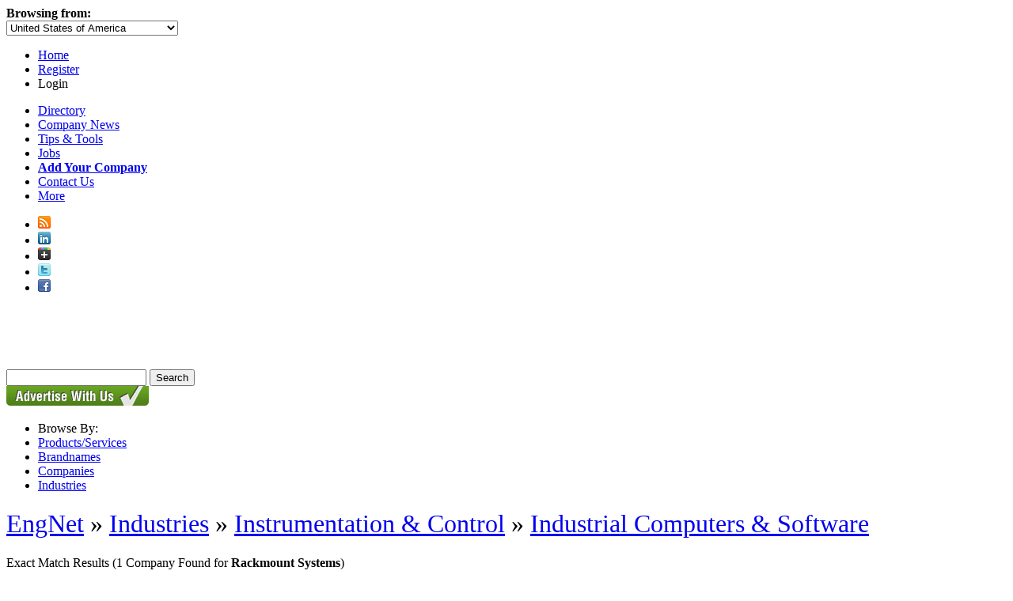

--- FILE ---
content_type: text/html; charset=utf-8
request_url: https://www.google.com/recaptcha/api2/aframe
body_size: 267
content:
<!DOCTYPE HTML><html><head><meta http-equiv="content-type" content="text/html; charset=UTF-8"></head><body><script nonce="G7bRgieeCCi6OQbaXWfzpQ">/** Anti-fraud and anti-abuse applications only. See google.com/recaptcha */ try{var clients={'sodar':'https://pagead2.googlesyndication.com/pagead/sodar?'};window.addEventListener("message",function(a){try{if(a.source===window.parent){var b=JSON.parse(a.data);var c=clients[b['id']];if(c){var d=document.createElement('img');d.src=c+b['params']+'&rc='+(localStorage.getItem("rc::a")?sessionStorage.getItem("rc::b"):"");window.document.body.appendChild(d);sessionStorage.setItem("rc::e",parseInt(sessionStorage.getItem("rc::e")||0)+1);localStorage.setItem("rc::h",'1769534167408');}}}catch(b){}});window.parent.postMessage("_grecaptcha_ready", "*");}catch(b){}</script></body></html>